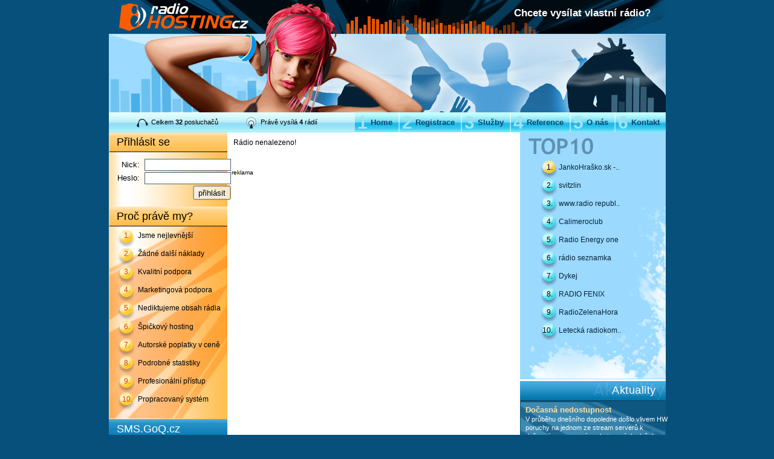

--- FILE ---
content_type: text/html
request_url: http://www.radiohosting.cz/radio/httpliveGoQcz-Radio-Dance/httpliveGoQcz-Radio-Dance/
body_size: 14654
content:

<!DOCTYPE HTML PUBLIC "-//W3C//DTD HTML 4.01 Transitional//EN">
<html>
  <head>
      <meta http-equiv="content-type" content="text/html; charset=windows-1250">
      
      <meta name="robots" content="index,follow" />
      <meta name="googlebot" content="index,follow,snippet,archive" />
      <meta name="description" content="Chcete vysílat vlastní rádio? Nabízíme vám možnost kompletního zajištění vysílání vašeho rádia prostřednictvím internetu. A to jak po stránce technické, tak také po stránce vypořádání autorských práv OSA a Intergram. Amatérským nebo začínajícím rádiím zdarma nabízíme vlastní stream server." />
      <meta name="keywords" content="radio hosting live online rádia web radio streaming free rádio" />
      <meta name="author" content="RadioHosting.cz, Live.GoQ.cz, GoQ.cz" />
      <meta name="verify-v1" content="pe/ElfEnBYk0f/vPavpbpPlyMuCgcb6j5cWs4WRA+K0=" />
      
      <link rel='stylesheet' type='text/css' href='/files/layout.css' />
      <link rel='stylesheet' type='text/css' href='/files/text.css' />
      <link rel='stylesheet' type='text/css' href='/files/css/radio.css' />      
      <title> - RadioHosting.cz (Live.GoQ.cz)</title>
  </head>
  <body>

    <div id='web'>
      <div>
          <!-- začátek hlavičky + menu -->
          <div id='header'>
            <div style='float: left;'><img src='/files/images/header.png' width='921px' height='186px'></div>
            <div id='headertext'>Chcete vysílat vlastní rádio?</div>
          </div>
          
          <div id='infomenu'>
              <div id='info'>
                  <div id='posluchacu'>
                      <div class='infotext'>Celkem <strong>32</strong> posluchačů</div>
                  </div>
                  <div id='radio'>
                      <div class='infotext'>Právě vysílá <strong>4</strong> rádií</div>
                  </div>
              </div>
              <div id='menu'>
                  <div><a href='/kontakt/'><span class='menunumber'>6</span> Kontakt</a></div>
                  <div><a href='/o-nas/'><span class='menunumber'>5</span> O nás</a></div>
                  <div><a href='/reference/'><span class='menunumber'>4</span> Reference</a></div>
                  <div><a href='/sluzby/'><span class='menunumber'>3</span> Služby</a></div>
                  <div><a href='/registrace/'><span class='menunumber'>2</span> Registrace</a></div>
                  <div><a href='/'><span class='menunumber'>1</span> Home</a></div> 
              </div>
          </div>
          <!-- konec hlavičky + menu -->
          
          
          
          <!-- začátek těla -->
          <div id='body'>
              <!-- začátek levý blok -->
              <div id='left'>
                  <div class='leftmenu_headerorange'>Přihlásit se</div>

                  <div class='leftmenu_bodyorange'>
                      <table width='165px'>
                        <form action="http://live.goq.cz/system/login.php" method="post">
                          <tr>
                             <td class='leftlogin' width='70px'>Nick:</td>
                             <td width='100px'><input type='text' name='idh' size='16' class='inputlogin'></td> 
                          </tr>
                          <tr>
                             <td class='leftlogin'>Heslo:</td>

                             <td><input type='password' name='hpass' size='16' class='inputlogin'></td> 
                          </tr>
                          <tr>
                             <td colspan='2' align='right'><input type='submit' class='buttonlogin' value='přihlásit'></td>
                          </tr>
                        </form>
                      </table>
                  </div>
                  <div class='leftmenu_headerorange'>Proč právě my?</div>
                  <div class='leftmenu_10reasons'>
                      <div class='reason'>
                        <div class='numberreason'>1.</div>
                        <div class='textreason'>Jsme nejlevnější</div>
                      </div>
                      <div class='reason'>
                        <div class='numberreason'>2.</div>
                        <div class='textreason'>Žádné další náklady</div>
                      </div>
                      <div class='reason'>
                        <div class='numberreason'>3.</div>
                        <div class='textreason'>Kvalitní podpora</div>
                      </div>
                      <div class='reason'>
                        <div class='numberreason'>4.</div>
                        <div class='textreason'>Marketingová podpora</div>
                      </div>
                      <div class='reason'>
                        <div class='numberreason'>5.</div>
                        <div class='textreason'>Nediktujeme obsah rádia</div>
                      </div>
                      <div class='reason'>
                        <div class='numberreason'>6.</div>
                        <div class='textreason'>Špičkový hosting</div>
                      </div>
                      <div class='reason'>
                        <div class='numberreason'>7.</div>
                        <div class='textreason'>Autorské poplatky v ceně</div>
                      </div>
                      <div class='reason'>
                        <div class='numberreason'>8.</div>
                        <div class='textreason'>Podrobné statistiky</div>
                      </div>
                      <div class='reason'>
                        <div class='numberreason'>9.</div>
                        <div class='textreason'>Profesionální přístup</div>
                      </div>
                      <div class='reason'>
                        <div class='numberreason'>10.</div>
                        <div class='textreason'>Propracovaný systém</div>
                      </div>
                  </div>
                  
                  <div class='leftmenu_headerblue'>SMS.GoQ.cz</div>

                  <div class='leftmenu_bodyblue'>
                    Máte vlastní WEB nebo BLOG?<br />
                    Chcete si něco vydělat?<br />
                    <a target=_blank href='http://SMS.GoQ.cz'>Více zde</a>
                  </div>
                  
                  <div class='leftmenu_advert'><a target=_blank href="http://www.reklamni-opasky.cz/"><img width=196 height=185 alt="Reklamní opasky, dárkové předměty - Reklamni-Opasky.cz" src="/files/images/reklamni-opasky.jpg"></a></div>

                  
                  <div class='leftmenu_headerblue'>Reklamní předměty</div>
                  <div class='leftmenu_shopbody'>
                    Reklamní opasky a dárkové předměty. <br />
                    <a target=_blank title="Reklamní opasky, dárkové předměty - Reklamni-Opasky.cz" href="http://www.reklamni-opasky.cz/">Více zde.</a><br />
                    Nabízené předměty jsou obvzláště vhodné jako propagační materiál nebo vánoční dárek pro vaše obchodní partnery či spolupracovníky.
                  </div>
                  
                  
              </div>
              <!-- konec levý blok -->
              
              <!-- začátek střední blok -->
              <div id='middle'>
                <div id='str'>
                  Rádio nenalezeno!                </div>
              
                <!-- reklama -->
                <div style='position: relative; float: left; width: 478px; padding: 7px;'>
                  <div style='font-size: 10px'>reklama</div>
                  <div style='width: 468px; height: 60px; position: relative'>
                                          <script type="text/javascript"><!--
                      google_ad_client = "pub-1166705638897921";
                      //468x60, reklama
                      google_ad_slot = "2670084830";
                      google_ad_width = 468;
                      google_ad_height = 60;
                      //--></script>
                      <script type="text/javascript"
                      src="http://pagead2.googlesyndication.com/pagead/show_ads.js">
                      </script>
                                      </div>
                </div>
                <!-- konec reklama -->

              
              </div>
              <!-- konec střední blok -->

              
              <!-- začátek pravý blok -->
              <div id='right'>
                  <div class='rightmenu_top10'>
                    <div class='top10s'> 
                      <div class='top10'><div class='number10'>1.</div><div class='text10'><a href="/radio/radio-jankohrasko/">JankoHraško.sk -..</a></div></div><div class='top10'><div class='number10'>2.</div><div class='text10'><a href="/radio/svitzlin/">svitzlin</a></div></div><div class='top10'><div class='number10'>3.</div><div class='text10'><a href="/radio/wwwradio-republikacz2/">www.radio republ..</a></div></div><div class='top10'><div class='number10'>4.</div><div class='text10'><a href="/radio/calimeroclub/">Calimeroclub</a></div></div><div class='top10'><div class='number10'>5.</div><div class='text10'><a href="/radio/Radio-Energy-one/">Radio Energy one</a></div></div><div class='top10'><div class='number10'>6.</div><div class='text10'><a href="/radio/radio-seznamka/">rádio seznamka</a></div></div><div class='top10'><div class='number10'>7.</div><div class='text10'><a href="/radio/Dykej/">Dykej</a></div></div><div class='top10'><div class='number10'>8.</div><div class='text10'><a href="/radio/radio-fenix/">RADIO FENIX</a></div></div><div class='top10'><div class='number10'>9.</div><div class='text10'><a href="/radio/radio530/">RadioZelenaHora</a></div></div><div class='top10'><div class='number10'>10.</div><div class='text10'><a href="/radio/radio561/">Letecká radiokom..</a></div></div>                    </div>                      
                  </div>
                  
                  
                  
                  <div class='rightmenu_headernews'>Aktuality</div>
                  <div class='rightmenu_news'>
                      <div class='news'>
    <div class='newstitle'>Dočasná nedostupnost</div>
    <div class='newstext'>V průběhu dnešního dopoledne došlo vlivem HW poruchy na jednom ze stream serverů k dočasnému omezení poskytovaných služeb. Aktuálně by měl být problém již vyřešen. Za komplikace se omlouváme.</div>
    <div>
    <div class='newsdate'>22.09.2014 12:00</div>
    </div>
  </div><div class='news'>
    <div class='newstitle'>PF 2014</div>
    <div class='newstext'>Všem zákazníkům i posluchačům přejeme vše nejlepší do nového roku!</div>
    <div>
    <div class='newsdate'>31.12.2013 00:00</div>
    </div>
  </div><div class='news'>
    <div class='newstitle'>Oživení pro váš web</div>
    <div class='newstext'>10 nejposlouchanějších rádií přímo na vašem webu!<br><a href="/forweb/">HTML kód zde.</a></div>
    <div>
    <div class='newsdate'>29.03.2007 21:48</div>
    </div>
  </div>                      <div id='rightmenu_newsbutton'>
                           <map name="newsbutton">
                              <area shape="poly" coords="10,5,0,30,95,30,85,0,10,5" href="/novinky/">
                           </map>
                           <img src='/files/images/buttons/news.png' class='newsbutton' width='94px' height='27px' usemap="#newsbutton">
                      </div>
                  </div>
                  
                  <div class='rightmenu_headerpink'>Partneři</div>
                      <div class='rightmenu_partner2'>
                          <a href='/radio/velehrad/' title='Velehrad 2008'><img src='/files/images/partners/velehrad.jpg' alt='Velehrad 2008' width='240px' height='56px' class='rightmenu_partner_img'></a>
                      </div>
                      <div class='rightmenu_partner2'>
                          <a href='/radio/tictaconair/' title='Rádio Tic Tac On Air'><img src='/files/images/partners/tic-tac-on-air.jpg' alt='Rádio Tic Tac On Air' width='240px' height='56px' class='rightmenu_partner_img'></a>
                      </div>
                      <div class='rightmenu_partner2'>
                          <a href='/radio/santamusic/' title='Rádio Santamusic Radio'><img src='/files/images/partners/santamusic.jpg' alt='Rádio Santamusic' width='240px' height='56px' class='rightmenu_partner_img'></a>
                      </div>
                      <div class='rightmenu_partner2'>
                          <a href='http://www.vshosting.cz/' title='VSHosting' target=_blank><img src='/files/images/partners/vsh.jpg' alt='VSHosting' width='240px' height='56px' class='rightmenu_partner_img'></a>
                      </div>
                      <div class='rightmenu_partner2'>
                          <a href='http://www.majesticart.cz/' title='MajesticArt' target=_blank><img src='/files/images/partners/majestic-art.jpg' alt='MajesticArt' width='240px' height='56px' class='rightmenu_partner_img'></a>
                      </div>
                      <div class='rightmenu_partner2'>
                          <a href='/radio/radio-jankohrasko/' title='Folklórne rádio Janko Hraško'><img src='/files/images/partners/janko-hrasko.jpg' alt='Folklórne rádio Janko Hraško' width='240px' height='56px' class='rightmenu_partner_img'></a>
                      </div>
              </div>
              <!-- konec pravý blok -->
              
          </div>
          <!-- konec těla -->
          
          <!-- začátek patičky -->
          <div>
            <div id='footer'>
              <img src='/files/images/footer.png' width='921px' height='133px'>
              <div id='footertext'>
                RadioHosting.cz (Live.GoQ.cz) <a title="Hudební databáze" href="http://www.OwnRadio.com/">or</a> | webdesign by <a target=_blank href="http://www.majesticart.cz/">MajesticArt</a><br />
                <img src="http://toplist.cz/dot.asp?id=275288" border="0"><img src="http://toplist.cz/dot.asp?id=275280" border="0">
                <script src="http://www.google-analytics.com/urchin.js" type="text/javascript"></script><script type="text/javascript">_uacct = "UA-2812933-2";urchinTracker();</script>
              </div>
            </div>
          </div>
          <!-- konec patičky -->
              
      </div>
    </div>
  
  </body>
</html>



--- FILE ---
content_type: text/html; charset=utf-8
request_url: https://www.google.com/recaptcha/api2/aframe
body_size: 268
content:
<!DOCTYPE HTML><html><head><meta http-equiv="content-type" content="text/html; charset=UTF-8"></head><body><script nonce="UPL5Tu5pKakPSuPYqBIs8A">/** Anti-fraud and anti-abuse applications only. See google.com/recaptcha */ try{var clients={'sodar':'https://pagead2.googlesyndication.com/pagead/sodar?'};window.addEventListener("message",function(a){try{if(a.source===window.parent){var b=JSON.parse(a.data);var c=clients[b['id']];if(c){var d=document.createElement('img');d.src=c+b['params']+'&rc='+(localStorage.getItem("rc::a")?sessionStorage.getItem("rc::b"):"");window.document.body.appendChild(d);sessionStorage.setItem("rc::e",parseInt(sessionStorage.getItem("rc::e")||0)+1);localStorage.setItem("rc::h",'1769024184991');}}}catch(b){}});window.parent.postMessage("_grecaptcha_ready", "*");}catch(b){}</script></body></html>